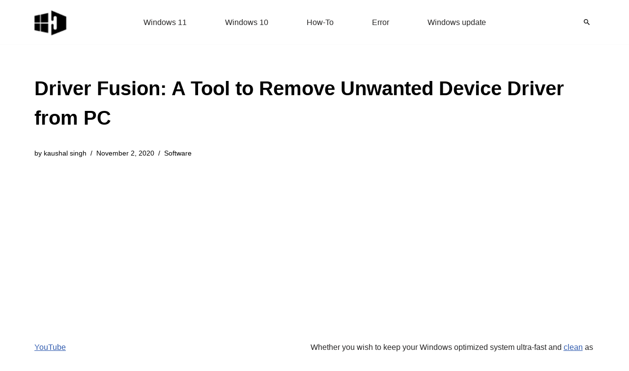

--- FILE ---
content_type: text/html; charset=UTF-8
request_url: https://www.howto-connect.com/driver-fusion/
body_size: 10506
content:
<!DOCTYPE html><html lang="en-US"><head><meta charset="UTF-8"><meta name="viewport" content="width=device-width, initial-scale=1, minimum-scale=1"><link rel="profile" href="http://gmpg.org/xfn/11"><meta name='robots' content='index, follow, max-image-preview:large, max-snippet:-1, max-video-preview:-1' /><title>Driver Fusion: A Tool to Remove Unwanted Device Driver from PC</title><meta name="description" content="Driver Fusion: A Tool to Remove Unwanted Device Driver from PC is found here," /><link rel="canonical" href="https://www.howto-connect.com/driver-fusion/" /><meta property="og:locale" content="en_US" /><meta property="og:type" content="article" /><meta property="og:title" content="Driver Fusion: A Tool to Remove Unwanted Device Driver from PC" /><meta property="og:description" content="Driver Fusion: A Tool to Remove Unwanted Device Driver from PC is found here," /><meta property="og:url" content="https://www.howto-connect.com/driver-fusion/" /><meta property="og:site_name" content="Windows 11 tips and tricks to simplify the life" /><meta property="article:published_time" content="2012-12-24T18:46:22+00:00" /><meta property="article:modified_time" content="2020-11-02T00:41:55+00:00" /><meta property="og:image" content="https://www.howto-connect.com/wp-content/uploads/Howtoconnect.jpg" /><meta property="og:image:width" content="851" /><meta property="og:image:height" content="315" /><meta property="og:image:type" content="image/jpeg" /><meta name="author" content="kaushal singh" /><meta name="twitter:card" content="summary_large_image" /><meta name="twitter:creator" content="@howtoconnect1" /><meta name="twitter:site" content="@howtoconnect1" /><meta name="twitter:label1" content="Written by" /><meta name="twitter:data1" content="kaushal singh" /><meta name="twitter:label2" content="Est. reading time" /><meta name="twitter:data2" content="1 minute" /> <script type="application/ld+json" class="yoast-schema-graph">{"@context":"https://schema.org","@graph":[{"@type":"Article","@id":"https://www.howto-connect.com/driver-fusion/#article","isPartOf":{"@id":"https://www.howto-connect.com/driver-fusion/"},"author":{"name":"kaushal singh","@id":"https://www.howto-connect.com/#/schema/person/b6ea29be65bf0c62d5cc9f29b30cd03b"},"headline":"Driver Fusion: A Tool to Remove Unwanted Device Driver from PC","datePublished":"2012-12-24T18:46:22+00:00","dateModified":"2020-11-02T00:41:55+00:00","mainEntityOfPage":{"@id":"https://www.howto-connect.com/driver-fusion/"},"wordCount":254,"commentCount":0,"publisher":{"@id":"https://www.howto-connect.com/#/schema/person/9f0477c603bd3d378c4ee1397a171ae1"},"articleSection":["Software"],"inLanguage":"en-US","potentialAction":[{"@type":"CommentAction","name":"Comment","target":["https://www.howto-connect.com/driver-fusion/#respond"]}]},{"@type":"WebPage","@id":"https://www.howto-connect.com/driver-fusion/","url":"https://www.howto-connect.com/driver-fusion/","name":"Driver Fusion: A Tool to Remove Unwanted Device Driver from PC","isPartOf":{"@id":"https://www.howto-connect.com/#website"},"datePublished":"2012-12-24T18:46:22+00:00","dateModified":"2020-11-02T00:41:55+00:00","description":"Driver Fusion: A Tool to Remove Unwanted Device Driver from PC is found here,","breadcrumb":{"@id":"https://www.howto-connect.com/driver-fusion/#breadcrumb"},"inLanguage":"en-US","potentialAction":[{"@type":"ReadAction","target":["https://www.howto-connect.com/driver-fusion/"]}]},{"@type":"BreadcrumbList","@id":"https://www.howto-connect.com/driver-fusion/#breadcrumb","itemListElement":[{"@type":"ListItem","position":1,"name":"Home","item":"https://www.howto-connect.com/"},{"@type":"ListItem","position":2,"name":"Software","item":"https://www.howto-connect.com/category/software/"},{"@type":"ListItem","position":3,"name":"Driver Fusion: A Tool to Remove Unwanted Device Driver from PC"}]},{"@type":"WebSite","@id":"https://www.howto-connect.com/#website","url":"https://www.howto-connect.com/","name":"Windows 11 tips and tricks to simplify the life","description":"","publisher":{"@id":"https://www.howto-connect.com/#/schema/person/9f0477c603bd3d378c4ee1397a171ae1"},"alternateName":"Howtoconnect","potentialAction":[{"@type":"SearchAction","target":{"@type":"EntryPoint","urlTemplate":"https://www.howto-connect.com/?s={search_term_string}"},"query-input":{"@type":"PropertyValueSpecification","valueRequired":true,"valueName":"search_term_string"}}],"inLanguage":"en-US"},{"@type":["Person","Organization"],"@id":"https://www.howto-connect.com/#/schema/person/9f0477c603bd3d378c4ee1397a171ae1","name":"Sunita","logo":{"@id":"https://www.howto-connect.com/#/schema/person/image/"},"description":"Love to play with Windows 11 and 10. Suggestion - Going for Registry change or system files edit then remember to take a backup or create a restore point before Starting.","sameAs":["http://howto-connect.com"]},{"@type":"Person","@id":"https://www.howto-connect.com/#/schema/person/b6ea29be65bf0c62d5cc9f29b30cd03b","name":"kaushal singh","sameAs":["http://howto-connect.com"]}]}</script> <link data-optimized="2" rel="stylesheet" href="https://www.howto-connect.com/wp-content/litespeed/css/13b03e55f7bfc79c44b598ac3b75d428.css?ver=e4b2b" /> <script src="https://www.howto-connect.com/wp-includes/js/jquery/jquery.min.js" id="jquery-core-js"></script> <link rel="icon" href="https://www.howto-connect.com/wp-content/uploads/favicon-3.ico" sizes="32x32" /><link rel="icon" href="https://www.howto-connect.com/wp-content/uploads/favicon-3.ico" sizes="192x192" /><link rel="apple-touch-icon" href="https://www.howto-connect.com/wp-content/uploads/favicon-3.ico" /><meta name="msapplication-TileImage" content="https://www.howto-connect.com/wp-content/uploads/favicon-3.ico" /> <script async src="https://pagead2.googlesyndication.com/pagead/js/adsbygoogle.js?client=ca-pub-7258720552461793"
     crossorigin="anonymous"></script> </head><body  class="wp-singular post-template-default single single-post postid-13029 single-format-standard wp-theme-neve  nv-blog-grid nv-sidebar-left menu_sidebar_slide_left" id="neve_body"  ><div class="wrapper"><header class="header"  >
<a class="neve-skip-link show-on-focus" href="#content" >
Skip to content		</a><div id="header-grid"  class="hfg_header site-header"><div class="header--row header-top hide-on-mobile hide-on-tablet layout-full-contained has-center header--row"
data-row-id="top" data-show-on="desktop"><div
class="header--row-inner header-top-inner"><div class="container"><div
class="row row--wrapper"
data-section="hfg_header_layout_top" ><div class="hfg-slot left"><div class="builder-item desktop-left"><div class="item--inner builder-item--logo"
data-section="title_tagline"
data-item-id="logo"><div class="site-logo">
<a class="brand" href="https://www.howto-connect.com/" aria-label="Windows 11 tips and tricks to simplify the life" rel="home"><img width="68" height="54" src="https://www.howto-connect.com/wp-content/uploads/2025/02/howtoconnect-logo-JPEG-68x54-2.png" class="neve-site-logo skip-lazy" alt="Windows 11 tips and tricks to simplify the life" data-variant="logo" decoding="async" /></a></div></div></div></div><div class="hfg-slot center"><div class="builder-item has-nav"><div class="item--inner builder-item--primary-menu has_menu"
data-section="header_menu_primary"
data-item-id="primary-menu"><div class="nv-nav-wrap"><div role="navigation" class="nav-menu-primary"
aria-label="Primary Menu"><ul id="nv-primary-navigation-top" class="primary-menu-ul nav-ul menu-desktop"><li id="menu-item-104831" class="menu-item menu-item-type-taxonomy menu-item-object-category menu-item-104831"><div class="wrap"><a href="https://www.howto-connect.com/category/windows-11/">Windows 11</a></div></li><li id="menu-item-104832" class="menu-item menu-item-type-taxonomy menu-item-object-category menu-item-104832"><div class="wrap"><a href="https://www.howto-connect.com/category/windows-10/">Windows 10</a></div></li><li id="menu-item-116438" class="menu-item menu-item-type-taxonomy menu-item-object-post_tag menu-item-116438"><div class="wrap"><a href="https://www.howto-connect.com/tag/how-to/">How-To</a></div></li><li id="menu-item-116439" class="menu-item menu-item-type-taxonomy menu-item-object-post_tag menu-item-116439"><div class="wrap"><a href="https://www.howto-connect.com/tag/error/">Error</a></div></li><li id="menu-item-116440" class="menu-item menu-item-type-taxonomy menu-item-object-category menu-item-116440"><div class="wrap"><a href="https://www.howto-connect.com/category/windows-update/">Windows update</a></div></li></ul></div></div></div></div></div><div class="hfg-slot right"><div class="builder-item desktop-left"><div class="item--inner builder-item--header_search_responsive"
data-section="header_search_responsive"
data-item-id="header_search_responsive"><div class="nv-search-icon-component" ><div  class="menu-item-nav-search canvas">
<a aria-label="Search" href="#" class="nv-icon nv-search" >
<svg width="12" height="12" viewBox="64 64 385 385"><path d="M337.509 305.372h-17.501l-6.571-5.486c20.791-25.232 33.922-57.054 33.922-93.257C347.358 127.632 283.896 64 205.135 64 127.452 64 64 127.632 64 206.629s63.452 142.628 142.225 142.628c35.011 0 67.831-13.167 92.991-34.008l6.561 5.487v17.551L415.18 448 448 415.086 337.509 305.372zm-131.284 0c-54.702 0-98.463-43.887-98.463-98.743 0-54.858 43.761-98.742 98.463-98.742 54.7 0 98.462 43.884 98.462 98.742 0 54.856-43.762 98.743-98.462 98.743z" /></svg>
</a><div class="nv-nav-search" aria-label="search"><div class="form-wrap container responsive-search"><form role="search"
method="get"
class="search-form"
action="https://www.howto-connect.com/">
<label>
<span class="screen-reader-text">Search for...</span>
</label>
<input type="search"
class="search-field"
aria-label="Search"
placeholder="Search for..."
value=""
name="s"/>
<button type="submit"
class="search-submit nv-submit"
aria-label="Search">
<span class="nv-search-icon-wrap">
<span class="nv-icon nv-search" >
<svg width="15" height="15" viewBox="0 0 1792 1792" xmlns="http://www.w3.org/2000/svg"><path d="M1216 832q0-185-131.5-316.5t-316.5-131.5-316.5 131.5-131.5 316.5 131.5 316.5 316.5 131.5 316.5-131.5 131.5-316.5zm512 832q0 52-38 90t-90 38q-54 0-90-38l-343-342q-179 124-399 124-143 0-273.5-55.5t-225-150-150-225-55.5-273.5 55.5-273.5 150-225 225-150 273.5-55.5 273.5 55.5 225 150 150 225 55.5 273.5q0 220-124 399l343 343q37 37 37 90z" /></svg>
</span>			</span>
</button></form></div><div class="close-container container responsive-search">
<button  class="close-responsive-search" aria-label="Close"
>
<svg width="50" height="50" viewBox="0 0 20 20" fill="#555555"><path d="M14.95 6.46L11.41 10l3.54 3.54l-1.41 1.41L10 11.42l-3.53 3.53l-1.42-1.42L8.58 10L5.05 6.47l1.42-1.42L10 8.58l3.54-3.53z"/></svg>
</button></div></div></div></div></div></div></div></div></div></div></div><div class="header--row header-top hide-on-desktop layout-full-contained has-center header--row"
data-row-id="top" data-show-on="mobile"><div
class="header--row-inner header-top-inner"><div class="container"><div
class="row row--wrapper"
data-section="hfg_header_layout_top" ><div class="hfg-slot left"><div class="builder-item tablet-left mobile-left"><div class="item--inner builder-item--logo"
data-section="title_tagline"
data-item-id="logo"><div class="site-logo">
<a class="brand" href="https://www.howto-connect.com/" aria-label="Windows 11 tips and tricks to simplify the life" rel="home"><img width="68" height="54" src="https://www.howto-connect.com/wp-content/uploads/2025/02/howtoconnect-logo-JPEG-68x54-2.png" class="neve-site-logo skip-lazy" alt="Windows 11 tips and tricks to simplify the life" data-variant="logo" decoding="async" /></a></div></div></div></div><div class="hfg-slot center"><div class="builder-item tablet-left mobile-left"><div class="item--inner builder-item--header_search_responsive"
data-section="header_search_responsive"
data-item-id="header_search_responsive"><div class="nv-search-icon-component" ><div  class="menu-item-nav-search canvas">
<a aria-label="Search" href="#" class="nv-icon nv-search" >
<svg width="12" height="12" viewBox="64 64 385 385"><path d="M337.509 305.372h-17.501l-6.571-5.486c20.791-25.232 33.922-57.054 33.922-93.257C347.358 127.632 283.896 64 205.135 64 127.452 64 64 127.632 64 206.629s63.452 142.628 142.225 142.628c35.011 0 67.831-13.167 92.991-34.008l6.561 5.487v17.551L415.18 448 448 415.086 337.509 305.372zm-131.284 0c-54.702 0-98.463-43.887-98.463-98.743 0-54.858 43.761-98.742 98.463-98.742 54.7 0 98.462 43.884 98.462 98.742 0 54.856-43.762 98.743-98.462 98.743z" /></svg>
</a><div class="nv-nav-search" aria-label="search"><div class="form-wrap container responsive-search"><form role="search"
method="get"
class="search-form"
action="https://www.howto-connect.com/">
<label>
<span class="screen-reader-text">Search for...</span>
</label>
<input type="search"
class="search-field"
aria-label="Search"
placeholder="Search for..."
value=""
name="s"/>
<button type="submit"
class="search-submit nv-submit"
aria-label="Search">
<span class="nv-search-icon-wrap">
<span class="nv-icon nv-search" >
<svg width="15" height="15" viewBox="0 0 1792 1792" xmlns="http://www.w3.org/2000/svg"><path d="M1216 832q0-185-131.5-316.5t-316.5-131.5-316.5 131.5-131.5 316.5 131.5 316.5 316.5 131.5 316.5-131.5 131.5-316.5zm512 832q0 52-38 90t-90 38q-54 0-90-38l-343-342q-179 124-399 124-143 0-273.5-55.5t-225-150-150-225-55.5-273.5 55.5-273.5 150-225 225-150 273.5-55.5 273.5 55.5 225 150 150 225 55.5 273.5q0 220-124 399l343 343q37 37 37 90z" /></svg>
</span>			</span>
</button></form></div><div class="close-container container responsive-search">
<button  class="close-responsive-search" aria-label="Close"
>
<svg width="50" height="50" viewBox="0 0 20 20" fill="#555555"><path d="M14.95 6.46L11.41 10l3.54 3.54l-1.41 1.41L10 11.42l-3.53 3.53l-1.42-1.42L8.58 10L5.05 6.47l1.42-1.42L10 8.58l3.54-3.53z"/></svg>
</button></div></div></div></div></div></div></div><div class="hfg-slot right"><div class="builder-item tablet-left mobile-left"><div class="item--inner builder-item--nav-icon"
data-section="header_menu_icon"
data-item-id="nav-icon"><div class="menu-mobile-toggle item-button navbar-toggle-wrapper">
<button type="button" class=" navbar-toggle"
value="Navigation Menu"
aria-label="Navigation Menu "
aria-expanded="false" onclick="if('undefined' !== typeof toggleAriaClick ) { toggleAriaClick() }">
<span class="bars">
<span class="icon-bar"></span>
<span class="icon-bar"></span>
<span class="icon-bar"></span>
</span>
<span class="screen-reader-text">Navigation Menu</span>
</button></div></div></div></div></div></div></div></div></div></header><div class="nv-post-cover" ><div class="nv-overlay"></div><div class="container"><div class="nv-title-meta-wrap "><h1 class="title entry-title">Driver Fusion: A Tool to Remove Unwanted Device Driver from PC</h1><ul class="nv-meta-list"><li  class="meta author vcard "><span class="author-name fn">by <a href="https://www.howto-connect.com/author/kaushal-singh/" title="Posts by kaushal singh" rel="author">kaushal singh</a></span></li><li class="meta date posted-on nv-show-updated "><time class="updated" datetime="2020-11-02T00:41:55+00:00">November 2, 2020</time></li><li class="meta category last"><a href="https://www.howto-connect.com/category/software/" rel="category tag">Software</a></li></ul></div></div></div><main id="content" class="neve-main"><div class="container single-post-container"><div class="row"><div class="nv-sidebar-wrap col-sm-12 nv-left blog-sidebar " ><aside id="secondary" role="complementary"><div id="custom_html-2" class="widget_text widget widget_custom_html"><div class="textwidget custom-html-widget"><p><a href="https://www.youtube.com/@nktechforall" target="_blank" rel="noreferrer noopener">YouTube</a></p></div></div></aside></div><article id="post-13029"
class="nv-single-post-wrap col post-13029 post type-post status-publish format-standard hentry category-software"><div class="nv-content-wrap entry-content"><p>Whether you wish to keep your Windows optimized system ultra-fast and <a title="How to Clean and maintain Computer to boost up speed, Performance" href="http://howto-connect.com/clean-and-maintain-computer-to-boost-up-speed-performance/" target="_blank" rel="noopener noreferrer">clean</a> as well, it tends you to uninstall less important device drivers from your computer. Act of removing older device drivers from the system is not been tough task. But when you uninstall device drivers with most common methods some unwanted files and registry keys are left untouched. These items play significant part to make your system sluggish in an execution. Therefore, you have to en-route for another way to remove useless device drivers from your <a title="How to enable Safe Mode in windows 8 Tips Stepwise" href="http://howto-connect.com/how-to-enable-safe-mode-in-windows-8/" target="_blank" rel="noopener noreferrer">Windows-based</a> system.</p><p>As there are numerous third-party tools, which claim to remove unwanted device drivers completely. But, I find<strong> &#8216;Driver Fusion&#8217;</strong> is the best amongst claimant. It is pretty nice application that removes unwanted drivers from computers with short span of time. It assists with process of complete uninstallation of older system drivers. It removes not only useless directories but also Registry key.</p><p>Driver Fusion offers relatively smart user interface. It supports uninstallation of such device <a title="How to Uninstall, Disable, Roll Back, Update Device Drivers in Windows 8 / 7" href="http://howto-connect.com/how-to-uninstall-disable-roll-back-update-device-drivers-in-windows-8-7/" target="_blank" rel="noopener noreferrer">drivers</a> as: keyboard, mouse, graphic card, and sound driver as well. Once you install Driver Fusion on your system, you will be able to inspect all installed it at Driver Inspection option. At this portion, select all such useless drivers to remove permanently from the system.</p><p>Besides removing useless drivers, it supports for system protection, device driver backups, desktop icon manager, and custom filters. All these built-in applications are available in even freeware version of Driver Fusion.</p><p><a href="http://treexy.com/products/driver-fusion" target="_blank" rel="nofollow noopener noreferrer">Download Driver Fusion </a></p></div><div id="comments" class="comments-area"><div id="respond" class="comment-respond"><h2 id="reply-title" class="comment-reply-title">Leave a Reply</h2><form action="https://www.howto-connect.com/wp-comments-post.php" method="post" id="commentform" class="comment-form"><p class="comment-notes"><span id="email-notes">Your email address will not be published.</span> <span class="required-field-message">Required fields are marked <span class="required">*</span></span></p><p class="comment-form-author"><label for="author">Name <span class="required">*</span></label> <input id="author" name="author" type="text" value="" size="30" maxlength="245" autocomplete="name" required /></p><p class="comment-form-email"><label for="email">Email <span class="required">*</span></label> <input id="email" name="email" type="email" value="" size="30" maxlength="100" aria-describedby="email-notes" autocomplete="email" required /></p><p class="comment-form-url"><label for="url">Website</label> <input id="url" name="url" type="url" value="" size="30" maxlength="200" autocomplete="url" /></p><p class="comment-form-comment"><label for="comment">Comment <span class="required">*</span></label><textarea id="comment" name="comment" cols="45" rows="8" maxlength="65525" required></textarea></p><p class="form-submit"><input name="submit" type="submit" id="submit" class="button button-primary" value="Post Comment" /> <input type='hidden' name='comment_post_ID' value='13029' id='comment_post_ID' />
<input type='hidden' name='comment_parent' id='comment_parent' value='0' /></p><p style="display: none;"><input type="hidden" id="akismet_comment_nonce" name="akismet_comment_nonce" value="50455f6395" /></p><p style="display: none !important;" class="akismet-fields-container" data-prefix="ak_"><label>&#916;<textarea name="ak_hp_textarea" cols="45" rows="8" maxlength="100"></textarea></label><input type="hidden" id="ak_js_1" name="ak_js" value="43"/></p></form></div></div><div class="nv-post-navigation"><div class="previous"><a href="https://www.howto-connect.com/xbox-prices-windows-phone-games/" rel="prev"><span class="nav-direction">previous</span><span>Xbox cuts Prices on Popular Windows Phone Games &#8211; New Prices</span></a></div><div class="next"><a href="https://www.howto-connect.com/reset-factory-settings-to-kindle-fire-hd-tablet/" rel="next"><span class="nav-direction">next</span><span>How To Reset Factory Settings to Kindle Fire HD Tablet</span></a></div></div></article></div></div></main><footer class="site-footer" id="site-footer"  ><div class="hfg_footer"><div class="footer--row footer-bottom layout-full-contained"
id="cb-row--footer-desktop-bottom"
data-row-id="bottom" data-show-on="desktop"><div
class="footer--row-inner footer-bottom-inner footer-content-wrap"><div class="container"><div
class="hfg-grid nv-footer-content hfg-grid-bottom row--wrapper row "
data-section="hfg_footer_layout_bottom" ><div class="hfg-slot left"><div class="builder-item cr"><div class="item--inner"><div class="component-wrap"><div><p>© 2025 | Howtoconnect</div></div></div></div></div><div class="hfg-slot c-left"></div><div class="hfg-slot center"></div></div></div></div></div></div></footer></div> <script type="speculationrules">{"prefetch":[{"source":"document","where":{"and":[{"href_matches":"/*"},{"not":{"href_matches":["/wp-*.php","/wp-admin/*","/wp-content/uploads/*","/wp-content/*","/wp-content/plugins/*","/wp-content/themes/neve/*","/*\\?(.+)"]}},{"not":{"selector_matches":"a[rel~=\"nofollow\"]"}},{"not":{"selector_matches":".no-prefetch, .no-prefetch a"}}]},"eagerness":"conservative"}]}</script> <script data-no-optimize="1">window.lazyLoadOptions=Object.assign({},{threshold:300},window.lazyLoadOptions||{});!function(t,e){"object"==typeof exports&&"undefined"!=typeof module?module.exports=e():"function"==typeof define&&define.amd?define(e):(t="undefined"!=typeof globalThis?globalThis:t||self).LazyLoad=e()}(this,function(){"use strict";function e(){return(e=Object.assign||function(t){for(var e=1;e<arguments.length;e++){var n,a=arguments[e];for(n in a)Object.prototype.hasOwnProperty.call(a,n)&&(t[n]=a[n])}return t}).apply(this,arguments)}function o(t){return e({},at,t)}function l(t,e){return t.getAttribute(gt+e)}function c(t){return l(t,vt)}function s(t,e){return function(t,e,n){e=gt+e;null!==n?t.setAttribute(e,n):t.removeAttribute(e)}(t,vt,e)}function i(t){return s(t,null),0}function r(t){return null===c(t)}function u(t){return c(t)===_t}function d(t,e,n,a){t&&(void 0===a?void 0===n?t(e):t(e,n):t(e,n,a))}function f(t,e){et?t.classList.add(e):t.className+=(t.className?" ":"")+e}function _(t,e){et?t.classList.remove(e):t.className=t.className.replace(new RegExp("(^|\\s+)"+e+"(\\s+|$)")," ").replace(/^\s+/,"").replace(/\s+$/,"")}function g(t){return t.llTempImage}function v(t,e){!e||(e=e._observer)&&e.unobserve(t)}function b(t,e){t&&(t.loadingCount+=e)}function p(t,e){t&&(t.toLoadCount=e)}function n(t){for(var e,n=[],a=0;e=t.children[a];a+=1)"SOURCE"===e.tagName&&n.push(e);return n}function h(t,e){(t=t.parentNode)&&"PICTURE"===t.tagName&&n(t).forEach(e)}function a(t,e){n(t).forEach(e)}function m(t){return!!t[lt]}function E(t){return t[lt]}function I(t){return delete t[lt]}function y(e,t){var n;m(e)||(n={},t.forEach(function(t){n[t]=e.getAttribute(t)}),e[lt]=n)}function L(a,t){var o;m(a)&&(o=E(a),t.forEach(function(t){var e,n;e=a,(t=o[n=t])?e.setAttribute(n,t):e.removeAttribute(n)}))}function k(t,e,n){f(t,e.class_loading),s(t,st),n&&(b(n,1),d(e.callback_loading,t,n))}function A(t,e,n){n&&t.setAttribute(e,n)}function O(t,e){A(t,rt,l(t,e.data_sizes)),A(t,it,l(t,e.data_srcset)),A(t,ot,l(t,e.data_src))}function w(t,e,n){var a=l(t,e.data_bg_multi),o=l(t,e.data_bg_multi_hidpi);(a=nt&&o?o:a)&&(t.style.backgroundImage=a,n=n,f(t=t,(e=e).class_applied),s(t,dt),n&&(e.unobserve_completed&&v(t,e),d(e.callback_applied,t,n)))}function x(t,e){!e||0<e.loadingCount||0<e.toLoadCount||d(t.callback_finish,e)}function M(t,e,n){t.addEventListener(e,n),t.llEvLisnrs[e]=n}function N(t){return!!t.llEvLisnrs}function z(t){if(N(t)){var e,n,a=t.llEvLisnrs;for(e in a){var o=a[e];n=e,o=o,t.removeEventListener(n,o)}delete t.llEvLisnrs}}function C(t,e,n){var a;delete t.llTempImage,b(n,-1),(a=n)&&--a.toLoadCount,_(t,e.class_loading),e.unobserve_completed&&v(t,n)}function R(i,r,c){var l=g(i)||i;N(l)||function(t,e,n){N(t)||(t.llEvLisnrs={});var a="VIDEO"===t.tagName?"loadeddata":"load";M(t,a,e),M(t,"error",n)}(l,function(t){var e,n,a,o;n=r,a=c,o=u(e=i),C(e,n,a),f(e,n.class_loaded),s(e,ut),d(n.callback_loaded,e,a),o||x(n,a),z(l)},function(t){var e,n,a,o;n=r,a=c,o=u(e=i),C(e,n,a),f(e,n.class_error),s(e,ft),d(n.callback_error,e,a),o||x(n,a),z(l)})}function T(t,e,n){var a,o,i,r,c;t.llTempImage=document.createElement("IMG"),R(t,e,n),m(c=t)||(c[lt]={backgroundImage:c.style.backgroundImage}),i=n,r=l(a=t,(o=e).data_bg),c=l(a,o.data_bg_hidpi),(r=nt&&c?c:r)&&(a.style.backgroundImage='url("'.concat(r,'")'),g(a).setAttribute(ot,r),k(a,o,i)),w(t,e,n)}function G(t,e,n){var a;R(t,e,n),a=e,e=n,(t=Et[(n=t).tagName])&&(t(n,a),k(n,a,e))}function D(t,e,n){var a;a=t,(-1<It.indexOf(a.tagName)?G:T)(t,e,n)}function S(t,e,n){var a;t.setAttribute("loading","lazy"),R(t,e,n),a=e,(e=Et[(n=t).tagName])&&e(n,a),s(t,_t)}function V(t){t.removeAttribute(ot),t.removeAttribute(it),t.removeAttribute(rt)}function j(t){h(t,function(t){L(t,mt)}),L(t,mt)}function F(t){var e;(e=yt[t.tagName])?e(t):m(e=t)&&(t=E(e),e.style.backgroundImage=t.backgroundImage)}function P(t,e){var n;F(t),n=e,r(e=t)||u(e)||(_(e,n.class_entered),_(e,n.class_exited),_(e,n.class_applied),_(e,n.class_loading),_(e,n.class_loaded),_(e,n.class_error)),i(t),I(t)}function U(t,e,n,a){var o;n.cancel_on_exit&&(c(t)!==st||"IMG"===t.tagName&&(z(t),h(o=t,function(t){V(t)}),V(o),j(t),_(t,n.class_loading),b(a,-1),i(t),d(n.callback_cancel,t,e,a)))}function $(t,e,n,a){var o,i,r=(i=t,0<=bt.indexOf(c(i)));s(t,"entered"),f(t,n.class_entered),_(t,n.class_exited),o=t,i=a,n.unobserve_entered&&v(o,i),d(n.callback_enter,t,e,a),r||D(t,n,a)}function q(t){return t.use_native&&"loading"in HTMLImageElement.prototype}function H(t,o,i){t.forEach(function(t){return(a=t).isIntersecting||0<a.intersectionRatio?$(t.target,t,o,i):(e=t.target,n=t,a=o,t=i,void(r(e)||(f(e,a.class_exited),U(e,n,a,t),d(a.callback_exit,e,n,t))));var e,n,a})}function B(e,n){var t;tt&&!q(e)&&(n._observer=new IntersectionObserver(function(t){H(t,e,n)},{root:(t=e).container===document?null:t.container,rootMargin:t.thresholds||t.threshold+"px"}))}function J(t){return Array.prototype.slice.call(t)}function K(t){return t.container.querySelectorAll(t.elements_selector)}function Q(t){return c(t)===ft}function W(t,e){return e=t||K(e),J(e).filter(r)}function X(e,t){var n;(n=K(e),J(n).filter(Q)).forEach(function(t){_(t,e.class_error),i(t)}),t.update()}function t(t,e){var n,a,t=o(t);this._settings=t,this.loadingCount=0,B(t,this),n=t,a=this,Y&&window.addEventListener("online",function(){X(n,a)}),this.update(e)}var Y="undefined"!=typeof window,Z=Y&&!("onscroll"in window)||"undefined"!=typeof navigator&&/(gle|ing|ro)bot|crawl|spider/i.test(navigator.userAgent),tt=Y&&"IntersectionObserver"in window,et=Y&&"classList"in document.createElement("p"),nt=Y&&1<window.devicePixelRatio,at={elements_selector:".lazy",container:Z||Y?document:null,threshold:300,thresholds:null,data_src:"src",data_srcset:"srcset",data_sizes:"sizes",data_bg:"bg",data_bg_hidpi:"bg-hidpi",data_bg_multi:"bg-multi",data_bg_multi_hidpi:"bg-multi-hidpi",data_poster:"poster",class_applied:"applied",class_loading:"litespeed-loading",class_loaded:"litespeed-loaded",class_error:"error",class_entered:"entered",class_exited:"exited",unobserve_completed:!0,unobserve_entered:!1,cancel_on_exit:!0,callback_enter:null,callback_exit:null,callback_applied:null,callback_loading:null,callback_loaded:null,callback_error:null,callback_finish:null,callback_cancel:null,use_native:!1},ot="src",it="srcset",rt="sizes",ct="poster",lt="llOriginalAttrs",st="loading",ut="loaded",dt="applied",ft="error",_t="native",gt="data-",vt="ll-status",bt=[st,ut,dt,ft],pt=[ot],ht=[ot,ct],mt=[ot,it,rt],Et={IMG:function(t,e){h(t,function(t){y(t,mt),O(t,e)}),y(t,mt),O(t,e)},IFRAME:function(t,e){y(t,pt),A(t,ot,l(t,e.data_src))},VIDEO:function(t,e){a(t,function(t){y(t,pt),A(t,ot,l(t,e.data_src))}),y(t,ht),A(t,ct,l(t,e.data_poster)),A(t,ot,l(t,e.data_src)),t.load()}},It=["IMG","IFRAME","VIDEO"],yt={IMG:j,IFRAME:function(t){L(t,pt)},VIDEO:function(t){a(t,function(t){L(t,pt)}),L(t,ht),t.load()}},Lt=["IMG","IFRAME","VIDEO"];return t.prototype={update:function(t){var e,n,a,o=this._settings,i=W(t,o);{if(p(this,i.length),!Z&&tt)return q(o)?(e=o,n=this,i.forEach(function(t){-1!==Lt.indexOf(t.tagName)&&S(t,e,n)}),void p(n,0)):(t=this._observer,o=i,t.disconnect(),a=t,void o.forEach(function(t){a.observe(t)}));this.loadAll(i)}},destroy:function(){this._observer&&this._observer.disconnect(),K(this._settings).forEach(function(t){I(t)}),delete this._observer,delete this._settings,delete this.loadingCount,delete this.toLoadCount},loadAll:function(t){var e=this,n=this._settings;W(t,n).forEach(function(t){v(t,e),D(t,n,e)})},restoreAll:function(){var e=this._settings;K(e).forEach(function(t){P(t,e)})}},t.load=function(t,e){e=o(e);D(t,e)},t.resetStatus=function(t){i(t)},t}),function(t,e){"use strict";function n(){e.body.classList.add("litespeed_lazyloaded")}function a(){console.log("[LiteSpeed] Start Lazy Load"),o=new LazyLoad(Object.assign({},t.lazyLoadOptions||{},{elements_selector:"[data-lazyloaded]",callback_finish:n})),i=function(){o.update()},t.MutationObserver&&new MutationObserver(i).observe(e.documentElement,{childList:!0,subtree:!0,attributes:!0})}var o,i;t.addEventListener?t.addEventListener("load",a,!1):t.attachEvent("onload",a)}(window,document);</script><script data-optimized="1" src="https://www.howto-connect.com/wp-content/litespeed/js/ba87b5a62f3f60b3c1d5746bd8521c76.js?ver=e4b2b" defer></script></body></html>

--- FILE ---
content_type: text/html; charset=utf-8
request_url: https://www.google.com/recaptcha/api2/aframe
body_size: 266
content:
<!DOCTYPE HTML><html><head><meta http-equiv="content-type" content="text/html; charset=UTF-8"></head><body><script nonce="GCAfobtsF1xVzddmzWzhZg">/** Anti-fraud and anti-abuse applications only. See google.com/recaptcha */ try{var clients={'sodar':'https://pagead2.googlesyndication.com/pagead/sodar?'};window.addEventListener("message",function(a){try{if(a.source===window.parent){var b=JSON.parse(a.data);var c=clients[b['id']];if(c){var d=document.createElement('img');d.src=c+b['params']+'&rc='+(localStorage.getItem("rc::a")?sessionStorage.getItem("rc::b"):"");window.document.body.appendChild(d);sessionStorage.setItem("rc::e",parseInt(sessionStorage.getItem("rc::e")||0)+1);localStorage.setItem("rc::h",'1769819319615');}}}catch(b){}});window.parent.postMessage("_grecaptcha_ready", "*");}catch(b){}</script></body></html>